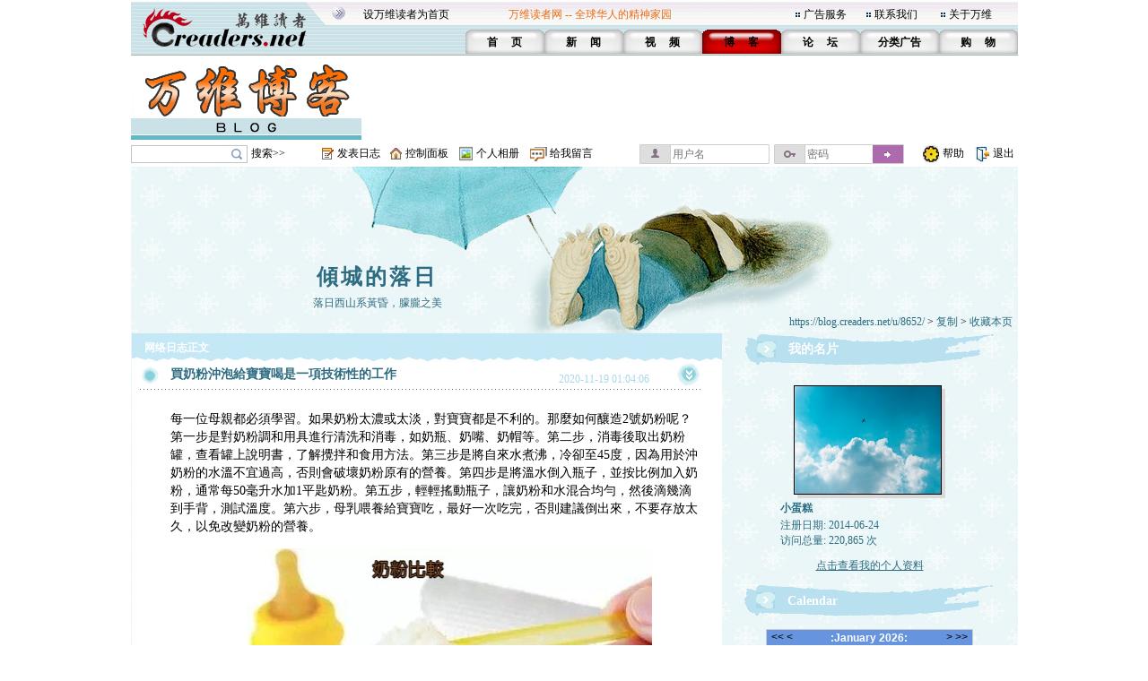

--- FILE ---
content_type: text/html;charset=gbk
request_url: https://blog.creaders.net/u/8652/202011/389546.html
body_size: 10031
content:
<html>
<head>
<meta http-equiv="Content-Type" content="text/html; charset=gbk">
<link href="/blog_style/sample1/style.css" rel="stylesheet" type="text/css">
<title>買奶粉沖泡給寶寶喝是一項技術性的工作-小蛋糕-万维博客-万维读者网（电脑版）</title>
<META NAME="keywords" CONTENT="温哥华，多伦多，纽约，洛杉矶，旧金山，芝加哥，休斯顿，华盛顿，中国，移民，留学，华人, Chinese, immigrant, USA, Canada, Vancouver, Toronto, SanFanciso, LosAngela, New York, life, friends, friendship,international friendship, job, tourism, study, university, school,language,education">
<link href="/blog_style/blog_diary.css" rel="stylesheet" type="text/css">








<script>
  function onSharethisLoad() {
    var toMobile = ['wechat', 'twitter'];
    var __sharethis__share = window.__sharethis__.share;
    window.__sharethis__.share = function (config) {
      if (window.__sharethis__.mobile || toMobile.indexOf(config.network) != -1) {
        config.share_url = 'https://m.creaders.net/blog/d/389546';
        config.title = document.title.replace(/（电脑版）$/,'');
      }
      __sharethis__share(config);
    };
  }
</script>
<script type="text/javascript" src="https://platform-api.sharethis.com/js/sharethis.js#property=61aeaf1d16dc510019237ac7&product=sop" async="async" onload="onSharethisLoad()"></script>
</head>
<body>
<table id="frame_td_main" width="989" border="0" cellpadding="0" cellspacing="0" align="center">
  <tr>
    <td width="989" valign="top">

<!-- 用户博客相关JS -->
<script type="text/javascript">
	var bls_id='1';
	var bls_path='sample1';
	var blog_url='https://blog.creaders.net/u/8652/';
	var timestamp='1769433147';
	var use_blog_menu_tpl = true;
</script>

<script type="text/javascript" src="/blog_style/header.js?t=20221028" charset="gb2312"></script>

<!-- 用户博客相关JS END -->



<table width="989" border="0" cellspacing="0" cellpadding="0">
	<tr>
		<td width="248"><img src="/blog_style/sample1/images/4_02.gif" width="248" height="62" /></td>
		<td width="756" valign="bottom" background="/blog_style/sample1/images/4_03.gif">
			<table width="730" border="0" align="right" cellpadding="0" cellspacing="0">
				<tr>
					<td colspan="2">
						<table width="719" border="0" align="left" cellpadding="0" cellspacing="0">
							<tr>
								<td width="165" height="33"><span class="STYLE2"><a href="javascript:void(0);" onClick="javascript:this.style.behavior='url(#default#homepage)';this.setHomePage('https://www.creaders.net');" class="top">设万维读者为首页</a></span></td>
								<td width="325" height="33"><span class="STYLE1">万维读者网 -- 全球华人的精神家园</span></td>
								<td width="10"><span class="STYLE2"><img src="/blog_style/sample1/images/flower_square.gif" width="7" height="7" /></span></td>
								<td width="70"><span class="STYLE5"><a href="https://www.creaders.net/ads_service.html">广告服务</a></span></td>
								<td width="10"><span class="STYLE5"><img src="/blog_style/sample1/images/flower_square.gif" width="7" height="7" /></span></td>
								<td width="74"><span class="STYLE5"><a href="https://www.creaders.net/contact_us.html">联系我们</a></span></td>
								<td width="10"><span class="STYLE5"><img src="/blog_style/sample1/images/flower_square.gif" width="7" height="7" /></span></td>
								<td width="66"><span class="STYLE5"><a href="https://www.creaders.net/about_us.html">关于万维</a></span></td>
							</tr>
						</table>
					</td>
				</tr>
				<tr>
					<td width="23">&nbsp;</td>
					<td width="713" valign="bottom">
						<table width="616" height="29" border="0" align="right" cellpadding="0" cellspacing="0">
							<tr>
								<td width="88" height="29" align="center" background="/blog_style/sample1/images/530_1.gif">
									<span class="STYLE9"><a href="https://www.creaders.net">首 　页</a></span>
								</td>
								<td width="88" align="center" background="/blog_style/sample1/images/530_1.gif">
									<span class="STYLE9"><a href="https://news.creaders.net/breaking/">新　   闻</a></span>
								</td>
								<td width="88" align="center" background="/blog_style/sample1/images/530_1.gif">
									<span class="STYLE9"><a href="https://video.creaders.net">视　    频</a></span>
								</td>
								<td width="88" align="center" background="/blog_style/sample1/images/531_1.gif">
									<span class="STYLE7"><a href="https://blog.creaders.net">博　    客</a></span>
								</td>
								<td width="88" align="center" background="/blog_style/sample1/images/530_1.gif">
									<span class="STYLE9"><a href="https://bbs.creaders.net">论   　坛</a></span>
								</td>
								<td width="88" align="center" background="/blog_style/sample1/images/530_1.gif">
									<span class="STYLE9"><a href="https://classified.creaders.net">分类广告</a></span>
								</td>
								<td width="88" align="center" background="/blog_style/sample1/images/530_1.gif">
									<span class="STYLE9"><a href="https://www.136888.com">购　    物</a></span>
								</td>
							</tr>
						</table>
					</td>
				</tr>
			</table>
		</td>
	</tr>
</table>

<table width="989" border="0" cellspacing="0" cellpadding="0">
	<tr>
		<td width="989" height="4"><img src="/blog_style/sample1/images/xian.jpg" width="989" height="4" /></td>
	</tr>
	<tr>
		<td>
			<table width="989" height="91" border="0" cellpadding="0" cellspacing="0">
				<tr>
					<td width="259" align="left"><a href="https://blog.creaders.net"><img src="/blog_style/sample1/images/RR.gif" width="257" height="90" style="border:none;"/></a></td>
					<td width="730" align="right">

<!-- Creaders_Blog_728x90 -->

					</td>
				</tr>
			</table>
		</td>
	</tr>
	<tr>
		<td width="989" height="4"><img src="/blog_style/sample1/images/xian.jpg" width="989" height="4" /></td>
	</tr>
</table>

<!-- 顶部控制栏 -->
<link type="text/css" rel="stylesheet" href="/blog_style/blog_control.css">
<table width="989" border="0" cellspacing="0" cellpadding="0">
<tr>
	<form id="frm_blog_search" name="frm_blog_search" action="/blog_diary_list.php?action=search" method="post">
	<td width="135" height="22" align="left"><div class="blog-bg bg-search"><input id="key" name="key"></div></td>
	<td width="80" align="left"><a href="javascript:void(0);" onclick="blog_search();">搜索>></a></td>
	</form>
	<td width="17"><span class="blog-bg bg-diary"></span></td>
	<td width="60" align="left"><a href="/user_blog_diary_release.php">发表日志</a></td>
	<td width="17"><span class="blog-bg bg-control"></span></td>
	<td width="60" align="left"><a href="/user_blog_control_panel.php">控制面板</a></td>
	<td width="19"><span class="blog-bg bg-album"></span></td>
	<td width="60" align="left"><a href="/user_blog_photo.php?uid=ODY1Mg==">个人相册</a></td>
	<td width="22"><span class="blog-bg bg-lvmsg"></span></td>
	<td width="100" align="left"><a href="/user_blog_msg_release.php?uid=ODY1Mg==">给我留言</a></td>
	<form id="frm_blog_login" name="frm_blog_login" action="/blog_logon.php" method="post">
	<td width="150" id="login_acc"><div class="blog-bg bg-uname"><input type="text" name="blu_account" placeholder="用户名"></div></td>
	<td width="150" id="login_pwd"><div class="blog-bg bg-upswd"><input type="password" name="blu_password" placeholder="密码"><a onclick="blog_login();"></a></div></td>
	</form>
	<td width="15"></td>
	<td width="23"><img src="/blog_style/sample1/images/2_20.gif" width="21" height="22"></td>
	<td width="25"><a href="/user_blog_help.html" class="control" target="_blank">帮助</a></td>
	<td width="10"></td>
	<td width="21"><img src="/blog_style/sample1/images/2_22.gif" width="19" height="22"></td>
	<td width="28"><a href="/uindex.php?act=logout" class="control" target="_blank">退出</a></td>
</tr>
</table>

<table width="989" border="0" cellspacing="0" cellpadding="0">
	<tr>
		<td><img src="/blog_style/sample1/images/xian.jpg" width="989" height="3" /></td>
	</tr>
</table>
      <!--===== 顶部图片 =====-->
      <table width="989" border="0" cellspacing="0" cellpadding="0">
        <tr>
          <td width="989" background="/blog_style/sample1/images/blog_22.gif">
          <table width="989" height="186" border="0" cellpadding="0" cellspacing="0" background="/blog_style/sample1/images/blog_18.jpg">
            <tr>
              <td colspan="2" height="105"></td>
            </tr>
            <tr>
              <td width="550" height="25" align="center" valign="middle"><a href="https://blog.creaders.net/u/8652/" class="top_blog_name">傾城的落日</a></td>
              <td>&nbsp;</td>
            </tr>
            <tr>
              <td height="25" align="center" valign="middle" class="top_blog_introduction">落日西山系黃昏，朦朧之美</td>
              <td>&nbsp;</td>
            </tr>
            <tr>
             <td></td>
              <td height="21" align="right" valign="top" style="padding-right:.5em"><a href="https://blog.creaders.net/u/8652/" class="top_blog_url">https://blog.creaders.net/u/8652/</a>&nbsp;&gt;&nbsp;<a href="javascript:void(0);" onClick="javascript:window.clipboardData.setData('text', window.location.href);" class="top_blog_url">复制</a>&nbsp;&gt;&nbsp;<a href="javascript:void(0);" onClick="javascript:window.external.AddFavorite(window.location.href, '傾城的落日 - 万维读者网博客');" class="top_blog_url">收藏本页</a></td>
              </tr>         
            </table>
          </td>
        </tr>
      </table>
      <table width="989" border="0" cellspacing="0" cellpadding="0">
        <tr>
          <td width="19"></td>
          <td width="989" background="/blog_style/sample1/images/blog_22.gif"><table width="989" border="0" cellpadding="0" cellspacing="0">
              <tr>
                <!--===== 文章列表 =====-->
                <td width="659" valign="top" background="/blog_style/sample1/images/blog_31.gif"><table width="659" border="0" cellpadding="0" cellspacing="0">
                    <tr>
                      <td width="659"><div style="width:658px;padding-left:1px;overflow:hidden;">
                        <!-- 我的网络日志 -->
                        <table width="659" border="0" cellpadding="0" cellspacing="0">
                          <tr>
                            <td width="659" height="33" background="/blog_style/sample1/images/blog_11.gif"><table width="659" height="18" border="0" cellpadding="0" cellspacing="0">
                                <tr>
                                  <td width="15"></td>
                                  <td width="652" valign="bottom"><font class="my_diary">网络日志正文</font></td>
                                </tr>
                              </table></td>
                            <td width="28"></td>
                          </tr>
                        </table>
                        <!-- 文章列表 -->
                        <table width="659" border="0" cellpadding="0" cellspacing="0">
                          <tr>
                            <td background="/blog_style/sample1/images/blog_30.gif"><table width="659" border="0" cellspacing="0" cellpadding="0">
                                <tr>
                                  <td valign="top"><!--*浏览*-->
										<table width="659" border="0" cellpadding="0" cellspacing="0">
											<tr>
												<td width="10"></td>
												<td width="34"><img src="/blog_style/sample1/images/blog_3.gif" width="22" height="22"></td>
												<td width="440"><a href="#" class="diary_title">買奶粉沖泡給寶寶喝是一項技術性的工作</a></td>
												<td width="133" valign="bottom" class="diary_release_date">2020-11-19 01:04:06</td>
												<td width="26"><img id="diary_389546_img" src="/blog_style/sample1/images/blog_26.gif" style="cursor:hand;" width="26" height="26" onClick="javascript:diary_display(389546);"></td>
												<td width="25"></td>
											</tr>
											<tr>
												<td></td>
												<td height="4" colspan="4" background="/blog_style/sample1/images/blog_14.gif"></td>
												<td></td>
											</tr>
										</table>
										<table id="diary_389546_table" width="659" border="0" cellpadding="0" cellspacing="0">
											<tr>
												<td width="659">
													<table width="659" border="0" cellpadding="0" cellspacing="0">
														<tr><td height="23" colspan="3"></td></tr>
														<tr>
															<td width="43"></td>
															<td width="590" class="diary_content" style="word-break:break-word"><p>每一位母親都必須學習。如果奶粉太濃或太淡，對寶寶都是不利的。那麼如何釀造2號奶粉呢？第一步是對奶粉調和用具進行清洗和消毒，如奶瓶、奶嘴、奶帽等。第二步，消毒後取出奶粉罐，查看罐上說明書，了解攪拌和食用方法。第三步是將自來水煮沸，冷卻至45度，因為用於沖奶粉的水溫不宜過高，否則會破壞奶粉原有的營養。第四步是將溫水倒入瓶子，並按比例加入奶粉，通常每50毫升水加1平匙奶粉。第五步，輕輕搖動瓶子，讓奶粉和水混合均勻，然後滴幾滴到手背，測試溫度。第六步，母乳喂養給寶寶吃，最好一次吃完，否則建議倒出來，不要存放太久，以免改變奶粉的營養。</p><p style="text-align: center"><img src="/upfile/image/20201119/1605776642818368.jpg" title="1605776642818368.jpg" alt="14.jpg"/></p><p>不太推薦食鐵丸，因會會對腸胃造成負擔和<a style="text-decoration-line: none; color: rgb(51, 51, 51);" href="https://yancomic.com/2019/10/10/%E3%80%90%E8%91%89%E9%85%B8%E3%80%81dha-%E5%AD%95%E5%A9%A6%E6%9B%B4%E9%9C%80%E6%94%9D%E5%8F%96%E5%9D%87%E8%A1%A1%E7%87%9F%E9%A4%8A%E9%A0%90%E9%98%B2%E6%97%A9%E7%94%A2%EF%BC%81%E6%88%91%E6%8F%80/">嬰兒便秘</a>。給寶寶沖泡奶粉很講究，如果沖泡錯了，寶寶很容易發火或拉肚子。作為一名母親，如果你連奶粉都不會煮，那就太丟臉了。媽媽最好不要弄錯了，以免影響寶寶的飲食健康。沖泡奶粉有哪些誤區？沖泡奶粉不能用生水、礦泉水，要用沸騰的自來水等冷卻45度後的自來水。如果用礦泉水沖泡奶粉，礦物質含量過高，會加重寶寶腎髒負擔，讓寶寶難以消化吸收。作為一名母親，你不能犯這個錯誤。</p><p><a style="text-decoration-line: none; color: rgb(51, 51, 51);" href="http://iamtaisiu9.blogspot.com/2019/09/blog-post_30.html">奶粉比較</a>：有些狀況比較容易處理，例如肚餓、換尿片等都是比較容易處理的；但見到bb面仔有粒粒都會擔心是否嬰兒敏感或嬰兒濕疹。混合奶粉的順序是錯誤的。初為人母的媽媽們在沖泡奶粉時不應感到困惑。他們應該先加水，然後再加奶粉，而不是先加奶粉再加水。如果奶粉調合順序不對，會影響奶粉濃度，進而影響寶寶的消化吸收。作為一名母親，我們永遠不應該忘記奶粉是寶寶的重要食物，不應該增加他腎髒的負擔。如果不調整奶粉比例，就應該按比例調整奶粉。一般來說，每罐奶粉都有標識，只要媽媽仔細看，就會記住。如果母親不按比例添加奶粉和水，牛奶可能太濃或太淡，不能滿足寶寶的需求。</p><p>把奶粉罐放在陽光不能直射的地方，但不要離水源太近，最好放在客廳或臥室裏，不要放在廚房裏。奶粉的位置要高，這樣寶寶才不會隨意玩耍。在日常展示時，不要經常走動。原來放奶粉的地方，用完後又放回原處。儲存奶粉時要避免被細菌汙染，尤其是夏天雨水多，容易滋生細菌。奶粉一旦被汙染，不能再給寶寶吃，否則寶寶會出現胃腸道疾病、腹瀉、腹痛等不適症狀。為避免奶粉變質，應更加注意日常儲存，不要存放在潮濕的地方，不要存放在冰箱裏，不要存放在容易滋生細菌的地方。</p><p>相關文章：</p><p><a style="text-decoration-line: none; color: rgb(51, 51, 51);" href="http://alanrfbsbs.bokee.com/507800684.html">先放水，再放奶粉，這樣可以使奶粉溶解得更好</a></p><p><a style="text-decoration-line: none; color: rgb(51, 51, 51);" href="http://blog.cnyes.com/My/federax/article2735077">這種配方奶粉通常用於患有急性或長期腹瀉的嬰兒</a></p><p><a style="text-decoration-line: none; color: rgb(51, 51, 51);" href="http://lomlo.cocolog-nifty.com/blog/2020/11/post-f0ed34.html">奶粉的質量關系到嬰兒的健康</a></p><p>其他推薦：</p><p><a style="text-decoration-line: none; color: rgb(0, 0, 0);" href="https://www.huazeacoustics.com/">https://www.huazeacoustics.com/</a></p><p><br/></p></td>
															<td width="25"></td>
														</tr>
													</table>
													<table width="659" height="30" border="0" cellpadding="0" cellspacing="0">
														<tr>
															<td width="300"></td>
															<td width="224" background="/blog_style/sample1/images/blog_24.gif">
																<table width="224" border="0" cellpadding="0" cellspacing="0">
																	<tr>
																		<td width="87" align="right"><a href="389546.html" class="diary_link">浏览(2795)</a></td>
																		<td width="13"><img src="/blog_style/sample1/images/blog_32.gif" width="13" height="11"></td>
																		<td width="20"><a href='javascript:void(0);' onclick='zan(389546)' class='diary_link'><img src='https://pub.creaders.net/images/zan.png' height='20'></a></td>
																		<td width="20" align="center"><a href='javascript:void(0);' onclick='zan(389546)' class='diary_link'><span id='good'>(1)</span></a></td>
																		<td width="13"><img src="/blog_style/sample1/images/blog_32.gif" width="13" height="11"></td>
																		<td width="87"><a href="javascript:void();" class="diary_link">评论(0)</a></td>
																	</tr>
																</table>
															</td>
															<td width="16" height="14"><img src="/blog_style/sample1/images/blog_16.gif" width="12" height="13"></td>
															<td width="60"><a href="javascript:void();" class="release_restore" act="commentBox">发表评论</a></td>
															
															<td width="60"></td>
														</tr>
                            <tr><td colspan="4"><div class="comment" id="commentBox" style="display:none;margin: 8px 0px 0px 70px;">
                              <link href="/umeditor/themes/default/css/umeditor.css" type="text/css" rel="stylesheet">
                              <style type="text/css">
                              .edui-container .edui-tab-nav li.edui-emotion-tabs{float:none;}
                              .edui-container .edui-tab-nav li.edui-tab-item{width:auto;height:30px;}
                              #comment .edui-tab-nav .edui-tab-item a{color:#0088cc;line-height:1;}
                              #comment .edui-tab-nav .edui-tab-item.edui-active a{color: #555555;}
                              </style>
                              <script type="text/javascript" charset="gbk" src="/umeditor/third-party/jquery.min.js"></script>
                              <script type="text/javascript" charset="gbk" src="/umeditor/umeditor.config.js"></script>
                              <script type="text/javascript" charset="gbk" src="/umeditor/umeditor.min.js"></script>
                              <script type="text/javascript" src="/umeditor/lang/zh-cn/zh-cn.js"></script>
                              <div id="editor">
                                <script type="text/plain" id="myEditor" style="width:500px;height:90px;">
                                  
                                </script>
                                
                                <script type="text/javascript">
                                  //实例化编辑器
                                  var um = UM.getEditor('myEditor',{
                                    toolbar: ['emotion image'],
                                    imagePath : "/upfile/" 
                                  });
                                  
                                </script>
                              </div>
                              <div style="margin:10px 0px;text-align:right;">
                                  <span class="tishi">评论前需要先 <a href="javascript:void(0);" act="loginBox">登录</a> 或者 <a href="https://bbs.creaders.net/tea/user_register.php" target="_blank">注册</a> 哦</span><span act="reply" cid="0">发表</span>
                              </div>
                            </div></td></tr>
													</table>
												</td>
											</tr>
										</table>
										<table align='center'>
											<tr><td align='center' width='550'>
												<!-- ShareThis BEGIN --><div class="sharethis-inline-share-buttons"></div><!-- ShareThis END -->
											</td></tr>
										</table>
										<table id="restore_389546_table_full" width="659" border="0" cellpadding="0" cellspacing="0" style="display:none">
            <tr>
                <td width="659">
                    <table width="659" border="0" cellpadding="0" cellspacing="0">
                        <tr>
                            <td></td>
                            <td height="4" colspan="4" background="/blog_style/sample1/images/blog_14.gif" ></td>
                            <td></td>
                        </tr>
                        <tr>
                            <td width="44"></td>
                            <td width="4" background="/blog_style/sample1/images/blog_14.gif"></td>
                            <td width="22"><img src="/blog_style/sample1/images/blog_3.gif" width="22" height="22"></td>
                            <td width="528" class="diary_title">文章评论</td>
                            <td width="26"><img id="restore_389546_img" src="/blog_style/sample1/images/blog_26.gif" style="cursor:hand;" width="26" height="26" onClick="javascript:restore_display(389546);"></td>
                            <td width="71"></td>
                        </tr>
                    </table>
                    <table id="restore_389546_table" width="659" border="0" cellspacing="0" cellpadding="0">
                        <tr>
                            <td></td>
                        </tr>
                    </table>
                </td>
            </tr>
        </table>
										<table width="659" border="0" cellspacing="0" cellpadding="0">
											<tr><td height="20" colspan="3" align="left"></td></tr>
											<tr>
												<td width="39"></td>
												<td width="617"><img src="/blog_style/sample1/images/blog_15.gif" width="617" height="30"></td>
												<td width="39"></td>
											</tr>
											<tr><td height="20" colspan="3"></td></tr>
										</table>
								  </td>
                                  <td width="19"></td>
                                </tr>
                                <tr>
                                  <td height="20" align="center" colspan="2"></td>
                                </tr>
                              </table></td>
                          </tr>
                        </table>
                      </div></td>
                    </tr>
                  </table></td>
                <!--===== 菜单 =====-->
                <td width="330" align="center" valign="top" background="/blog_style/sample1/images/blog_12.gif" class="blog_menu"><style>
  .asdiv {
    clear: both;
    margin: 12px auto;
    max-width: 330px;
  }
</style>


<table width="279" border="0" cellspacing="0" cellpadding="0">
  <tr>
    <td align="center" valign="top">
      <table width="279" height="36" border="0" cellpadding="0" cellspacing="0">
        <tr>
          <td width="279" background="/blog_style/sample1/images/blog_2.gif">
            <table width="279" height="18" border="0" cellpadding="0" cellspacing="0">
              <tr>
                <td width="49" align="center"><img id="panel_0_img" src="/blog_style/sample1/images/blog_25.gif" width="21" height="18"></td>
                <td width="230" background="/blog_style/sample1/images/blog_29.gif"><a href="javascript:void(0);" onClick="javascript:panel_display(0);" class="panel_title">我的名片</a></td>
              </tr>
            </table>
          </td>
        </tr>
      </table>
      <table id="panel_0_table" width="279" border="0" cellspacing="0" cellpadding="0">
        <tr>
          <td height="20"></td>
        </tr>
        <tr>
          <td height="130" align="center">
            <table width="169" height="126" border="0" cellpadding="0" cellspacing="0" background="/blog_style/sample1/images/blog_21.gif">
              <tr>
                <td align="left" valign="top">
                  <table width="169" border="0" cellspacing="0" cellpadding="0">
                    <tr>
                      <td height="1" colspan="2"></td>
                    </tr>
                    <tr>
                      <td width="1"></td>
                      <td align="left" valign="top"><img src="https://blog.creaders.net/u/8652/upload_file/20220412213320.jpg" width="163" height="120"></td>
                    </tr>
                  </table>
                </td>
              </tr>
            </table>
          </td>
        </tr>
        <tr>
          <td height="20" align="center">
            <table width="200" border="0" cellpadding="0" cellspacing="0">
              <tr>
                <td class="user_info1">小蛋糕</td>
              </tr>
            </table>
          </td>
        </tr>
        <tr>
          <td height="20" align="center">
            <table width="200" border="0" cellpadding="0" cellspacing="0">
              <tr>
                <td class="user_info2"> </td>
              </tr>
              <tr>
                <td class="user_info2">注册日期: 2014-06-24<br />访问总量: 220,865 次</td>
              </tr>
            </table>
          </td>
        </tr>
        <tr>
          <td height="40" align="center"><a href="/user_info.php?uid=ODY1Mg==" class="user_info3">点击查看我的个人资料</a></td>
        </tr>
      </table>
    </td>
  </tr>
</table>



<table width="279" border="0" cellspacing="0" cellpadding="0">
  <tr>
    <td align="center" valign="top">
      <table width="282" border="0" cellspacing="0" cellpadding="0">
        <tr>
          <td align="left">
            <table width="279" height="36" border="0" cellpadding="0" cellspacing="0">
              <tr>
                <td align="left" background="/blog_style/sample1/images/blog_2.gif">
                  <table width="279" height="18" border="0" cellpadding="0" cellspacing="0">
                    <tr>
                      <td width="49" align="center" valign="bottom"><img id="panel_1_img" src="/blog_style/sample1/images/blog_25.gif" width="21" height="18"></td>
                      <td width="230" align="left" valign="bottom" background="/blog_style/sample1/images/blog_29.gif"><a href="javascript:void(0);" onClick="javascript:panel_display(1);"
                          class="panel_title">Calendar</a></td>
                    </tr>
                  </table>
                </td>
              </tr>
            </table>
          </td>
        </tr>
      </table>
      <table id="panel_1_table" width="279" border="0" cellspacing="0" cellpadding="0">
        <tr>
          <td height="11"></td>
        </tr>
        <tr>
          <td width="279" height="135">
            <table width="279" height="135" border="0" cellpadding="0" cellspacing="0">
              <tr>
                <td width="29"></td>
                <td id="td_calendar" width="231" style="height:135px;">
                  <iframe src="/calendar.php?bid=8272&uid=8652&style=1&self=0&url=https://blog.creaders.net/u/8652/" width="231" height="100%" scrolling="no" frameborder="0"></iframe>
                </td>
                <td width="29"></td>
              </tr>
            </table>
          </td>
        </tr>
        <tr>
          <td height="13"></td>
        </tr>
      </table>
    </td>
  </tr>
</table>



<div class="asdiv">
<!-- Creaders_Blog_300x250 -->


</div>
<div class="asdiv">

<!-- FS: creaders_siderail_300x250_2 -->


</div>





<div class="asdiv">

<!-- FS: creaders_siderail_300x600 -->


</div>



<table width="279" border="0" cellspacing="0" cellpadding="0" >
  <tr>
    <td align="center" valign="top">
      <table width="282" border="0" cellspacing="0" cellpadding="0">
        <tr>
          <td align="left">
            <table width="279" height="36" border="0" cellpadding="0" cellspacing="0">
              <tr>
                <td align="left" background="/blog_style/sample1/images/blog_2.gif">
                  <table width="279" height="18" border="0" cellpadding="0" cellspacing="0">
                    <tr>
                      <td width="49" align="center" valign="bottom"><img id="panel_3_img" src="/blog_style/sample1/images/blog_25.gif" width="21" height="18"></td>
                      <td width="230" align="left" valign="bottom" background="/blog_style/sample1/images/blog_29.gif"><a href="javascript:void(0);" onClick="javascript:panel_display(3);"
                          class="panel_title">最新发布</a></td>
                    </tr>
                  </table>
                </td>
              </tr>
            </table>
          </td>
        </tr>
      </table>
      <table id="panel_3_table" width="279" border="0" cellspacing="0" cellpadding="0">
        <tr>
          <td width="40"></td>
          <td width="209"> <table width="209" border="0" cellspacing="0" cellpadding="0"><tr><td height="20"><a href="https://blog.creaders.net/u/8652/202405/487991.html">· 每周給貓吃點兒南瓜到底有多好?</a></td></tr></table><table width="209" border="0" cellspacing="0" cellpadding="0"><tr><td height="20"><a href="https://blog.creaders.net/u/8652/202403/484772.html">· 美國空派與國際快遞有什么不同?</a></td></tr></table><table width="209" border="0" cellspacing="0" cellpadding="0"><tr><td height="20"><a href="https://blog.creaders.net/u/8652/202401/479536.html">· 歐洲海運專線的好處有哪些?歐洲</a></td></tr></table><table width="209" border="0" cellspacing="0" cellpadding="0"><tr><td height="20"><a href="https://blog.creaders.net/u/8652/202311/476129.html">· 10個SEO優化教學案例推薦：如何</a></td></tr></table><table width="209" border="0" cellspacing="0" cellpadding="0"><tr><td height="20"><a href="https://blog.creaders.net/u/8652/202310/473279.html">· pcb 版的制作過程是怎樣的</a></td></tr></table><table width="209" border="0" cellspacing="0" cellpadding="0"><tr><td height="20"><a href="https://blog.creaders.net/u/8652/202310/472754.html">· 內地延遲退休方案被罵上熱搜，香</a></td></tr></table><table width="209" border="0" cellspacing="0" cellpadding="0"><tr><td height="20"><a href="https://blog.creaders.net/u/8652/202310/471786.html">· 只有芸知道，和你在一起的日子，</a></td></tr></table> </td>
          <td width="40"></td>
        </tr>
      </table>
    </td>
  </tr>
</table>


<!-- 最新评论 -->








<!-- FS: creaders_siderail_336x280_2 -->






<table width="279" border="0" cellspacing="0" cellpadding="0">
  <tr>
    <td align="center" valign="top">
      <table width="282" border="0" cellspacing="0" cellpadding="0">
        <tr>
          <td align="left">
            <table width="279" height="36" border="0" cellpadding="0" cellspacing="0">
              <tr>
                <td align="left" background="/blog_style/sample1/images/blog_2.gif">
                  <table width="279" height="18" border="0" cellpadding="0" cellspacing="0">
                    <tr>
                      <td width="49" align="center" valign="bottom"><img id="panel_6_img" src="/blog_style/sample1/images/blog_25.gif" width="21" height="18"></td>
                      <td width="230" align="left" valign="bottom" background="/blog_style/sample1/images/blog_29.gif"><a href="javascript:void(0);" onClick="javascript:panel_display(6);"
                          class="panel_title">分类目录</a></td>
                    </tr>
                  </table>
                </td>
              </tr>
            </table>
          </td>
        </tr>
      </table>
      <table id="panel_6_table" width="279" border="0" cellspacing="0" cellpadding="0">
        <td width="27"></td>
        <td width="235"> <table width="235" border="0" cellspacing="0" cellpadding="0">
                <tr>
                    <td width="17"><a href="javascript:void(0);"><img id="class_37887_img" src="/blog_style/sample1/images/blog_27.gif" border="0" width="9" height="9" onClick="javascript:class_display(37887);" /></a></td>
                    <td width="218" height="20"><a href="https://blog.creaders.net/u/8652/37887.html" class="diary_class">【健康養生】</a></td>
                </tr>
                <tr>
                    <td></td>
                    <td><table id="class_37887_table" width="218" border="0" cellspacing="0" cellpadding="0"><tr><td height="20"><a href="https://blog.creaders.net/u/8652/202307/466920.html">· 燒菜，燒菜?簡述烹飪火候的藝術</a></td></tr><tr><td height="20"><a href="https://blog.creaders.net/u/8652/202211/449413.html">· 小紅書SEO：小紅書如何做關鍵詞</a></td></tr><tr><td height="20"><a href="https://blog.creaders.net/u/8652/202211/448506.html">· 再不脫毛就晚了，三種超好用脫毛</a></td></tr><tr><td height="20"><a href="https://blog.creaders.net/u/8652/202211/447954.html">· 一杯涼茶超滿足，上火的你涼茶知</a></td></tr><tr><td height="20"><a href="https://blog.creaders.net/u/8652/202210/447006.html">· 我應該給寶寶喝什么樣的牛奶? 全</a></td></tr><tr><td height="20"><a href="https://blog.creaders.net/u/8652/202210/446068.html">· 治療抑鬱症三大治療研究方法 幫</a></td></tr><tr><td height="20"><a href="https://blog.creaders.net/u/8652/202209/445368.html">· 控制油性皮膚的6種成分，趕走油</a></td></tr><tr><td height="20"><a href="https://blog.creaders.net/u/8652/202208/442945.html">· 以下是您需要知道的6個技巧數控</a></td></tr><tr><td height="20"><a href="https://blog.creaders.net/u/8652/202208/442450.html">· 小白必看的香港自由行攻略</a></td></tr><tr><td height="20"><a href="https://blog.creaders.net/u/8652/202208/441861.html">· 為什么吸塵器的受歡迎程度如此之</a></td></tr></table></td>
                </tr></table><table width="235" border="0" cellspacing="0" cellpadding="0">
                <tr>
                    <td width="17"><a href="javascript:void(0);"><img id="class_37861_img" src="/blog_style/sample1/images/blog_27.gif" border="0" width="9" height="9" onClick="javascript:class_display(37861);" /></a></td>
                    <td width="218" height="20"><a href="https://blog.creaders.net/u/8652/37861.html" class="diary_class">【財經】</a></td>
                </tr>
                <tr>
                    <td></td>
                    <td><table id="class_37861_table" width="218" border="0" cellspacing="0" cellpadding="0"><tr><td height="20"><a href="https://blog.creaders.net/u/8652/202212/450587.html">· 為什麼有這么多銀行提倡信貸?</a></td></tr><tr><td height="20"><a href="https://blog.creaders.net/u/8652/202205/433977.html">· 人壽保險的保險金額是如何確定的</a></td></tr></table></td>
                </tr></table><table width="235" border="0" cellspacing="0" cellpadding="0">
                <tr>
                    <td width="17"><a href="javascript:void(0);"><img id="class_37740_img" src="/blog_style/sample1/images/blog_27.gif" border="0" width="9" height="9" onClick="javascript:class_display(37740);" /></a></td>
                    <td width="218" height="20"><a href="https://blog.creaders.net/u/8652/37740.html" class="diary_class">【綜合】</a></td>
                </tr>
                <tr>
                    <td></td>
                    <td><table id="class_37740_table" width="218" border="0" cellspacing="0" cellpadding="0"><tr><td height="20"><a href="https://blog.creaders.net/u/8652/202405/487991.html">· 每周給貓吃點兒南瓜到底有多好?</a></td></tr><tr><td height="20"><a href="https://blog.creaders.net/u/8652/202403/484772.html">· 美國空派與國際快遞有什么不同?</a></td></tr><tr><td height="20"><a href="https://blog.creaders.net/u/8652/202401/479536.html">· 歐洲海運專線的好處有哪些?歐洲</a></td></tr><tr><td height="20"><a href="https://blog.creaders.net/u/8652/202311/476129.html">· 10個SEO優化教學案例推薦：如何</a></td></tr><tr><td height="20"><a href="https://blog.creaders.net/u/8652/202310/473279.html">· pcb 版的制作過程是怎樣的</a></td></tr><tr><td height="20"><a href="https://blog.creaders.net/u/8652/202310/472754.html">· 內地延遲退休方案被罵上熱搜，香</a></td></tr><tr><td height="20"><a href="https://blog.creaders.net/u/8652/202310/471786.html">· 只有芸知道，和你在一起的日子，</a></td></tr><tr><td height="20"><a href="https://blog.creaders.net/u/8652/202305/461244.html">· 超越時尚： 法國鬥牛犬服裝的未</a></td></tr><tr><td height="20"><a href="https://blog.creaders.net/u/8652/202304/459989.html">· 藍色奇迹：植物青素能全面改善妳</a></td></tr><tr><td height="20"><a href="https://blog.creaders.net/u/8652/202303/458382.html">· 女性外出無論有多趕，盡量畫淡妝</a></td></tr></table></td>
                </tr></table><table width="235" border="0" cellspacing="0" cellpadding="0">
                <tr>
                    <td width="17"><a href="javascript:void(0);"><img id="class_22481_img" src="/blog_style/sample1/images/blog_27.gif" border="0" width="9" height="9" onClick="javascript:class_display(22481);" /></a></td>
                    <td width="218" height="20"><a href="https://blog.creaders.net/u/8652/22481.html" class="diary_class">【感情小记】</a></td>
                </tr>
                <tr>
                    <td></td>
                    <td><table id="class_22481_table" width="218" border="0" cellspacing="0" cellpadding="0"><tr><td height="20"><a href="https://blog.creaders.net/u/8652/202012/393041.html">· 你不妨選擇一把低扶手或沒有扶手</a></td></tr><tr><td height="20"><a href="https://blog.creaders.net/u/8652/202012/391171.html">· 長期堅持讓皮膚變成“乳肌”</a></td></tr><tr><td height="20"><a href="https://blog.creaders.net/u/8652/202011/390092.html">· 選擇合適的奶嘴</a></td></tr><tr><td height="20"><a href="https://blog.creaders.net/u/8652/202011/389546.html">· 買奶粉沖泡給寶寶喝是一項技術性</a></td></tr><tr><td height="20"><a href="https://blog.creaders.net/u/8652/202011/388983.html">· Fitch Wins Rating Agency with </a></td></tr><tr><td height="20"><a href="https://blog.creaders.net/u/8652/202011/388253.html">· 中西合璧的菜單</a></td></tr><tr><td height="20"><a href="https://blog.creaders.net/u/8652/202011/388015.html">· 基金定投是定期進行投資發展基金</a></td></tr><tr><td height="20"><a href="https://blog.creaders.net/u/8652/202010/387152.html">· 最後一把刀和筷子消毒器</a></td></tr><tr><td height="20"><a href="https://blog.creaders.net/u/8652/202010/386862.html">· 熨鬥已成為家家戶戶必備的工具</a></td></tr><tr><td height="20"><a href="https://blog.creaders.net/u/8652/202010/386211.html">· I obtained while using the app</a></td></tr></table></td>
                </tr></table> </td>
        <td width="27"></td>
      </table>
    </td>
  </tr>
</table>



<div class="asdiv">
<!-- Creaders_Blog_300x250_2 -->

</div>



<table width="279" border="0" cellspacing="0" cellpadding="0">
  <tr>
    <td align="center" valign="top">
      <table width="282" border="0" cellspacing="0" cellpadding="0">
        <tr>
          <td align="left">
            <table width="279" height="36" border="0" cellpadding="0" cellspacing="0">
              <tr>
                <td align="left" background="/blog_style/sample1/images/blog_2.gif">
                  <table width="279" height="18" border="0" cellpadding="0" cellspacing="0">
                    <tr>
                      <td width="49" align="center" valign="bottom"><img id="panel_7_img" src="/blog_style/sample1/images/blog_25.gif" width="21" height="18"></td>
                      <td width="230" align="left" valign="bottom" background="/blog_style/sample1/images/blog_29.gif"><a href="javascript:void(0);" onClick="javascript:panel_display(7);"
                          class="panel_title">存档目录</a></td>
                    </tr>
                  </table>
                </td>
              </tr>
            </table>
          </td>
        </tr>
      </table>
      <table id="panel_7_table" width="279" border="0" cellspacing="0" cellpadding="0">
        <tr>
          <td width="43"></td>
          <td width="203"> <table width="203" border="0" cellspacing="0" cellpadding="0"><tr><td height="20"><a href="https://blog.creaders.net/u/8652/202405/" class="save_dir">2024-05-13 - 2024-05-13</a></td></tr></table><table width="203" border="0" cellspacing="0" cellpadding="0"><tr><td height="20"><a href="https://blog.creaders.net/u/8652/202403/" class="save_dir">2024-03-25 - 2024-03-25</a></td></tr></table><table width="203" border="0" cellspacing="0" cellpadding="0"><tr><td height="20"><a href="https://blog.creaders.net/u/8652/202401/" class="save_dir">2024-01-09 - 2024-01-09</a></td></tr></table><table width="203" border="0" cellspacing="0" cellpadding="0"><tr><td height="20"><a href="https://blog.creaders.net/u/8652/202311/" class="save_dir">2023-11-27 - 2023-11-27</a></td></tr></table><table width="203" border="0" cellspacing="0" cellpadding="0"><tr><td height="20"><a href="https://blog.creaders.net/u/8652/202310/" class="save_dir">2023-10-03 - 2023-10-24</a></td></tr></table><table width="203" border="0" cellspacing="0" cellpadding="0"><tr><td height="20"><a href="https://blog.creaders.net/u/8652/202307/" class="save_dir">2023-07-25 - 2023-07-25</a></td></tr></table><table width="203" border="0" cellspacing="0" cellpadding="0"><tr><td height="20"><a href="https://blog.creaders.net/u/8652/202305/" class="save_dir">2023-05-02 - 2023-05-02</a></td></tr></table><table width="203" border="0" cellspacing="0" cellpadding="0"><tr><td height="20"><a href="https://blog.creaders.net/u/8652/202304/" class="save_dir">2023-04-13 - 2023-04-13</a></td></tr></table><table width="203" border="0" cellspacing="0" cellpadding="0"><tr><td height="20"><a href="https://blog.creaders.net/u/8652/202303/" class="save_dir">2023-03-22 - 2023-03-22</a></td></tr></table><table width="203" border="0" cellspacing="0" cellpadding="0"><tr><td height="20"><a href="https://blog.creaders.net/u/8652/202212/" class="save_dir">2022-12-07 - 2022-12-07</a></td></tr></table><table width="203" border="0" cellspacing="0" cellpadding="0"><tr><td height="20"><a href="https://blog.creaders.net/u/8652/202211/" class="save_dir">2022-11-02 - 2022-11-21</a></td></tr></table><table width="203" border="0" cellspacing="0" cellpadding="0"><tr><td height="20"><a href="https://blog.creaders.net/u/8652/202210/" class="save_dir">2022-10-09 - 2022-10-21</a></td></tr></table><table width="203" border="0" cellspacing="0" cellpadding="0"><tr><td height="20"><a href="https://blog.creaders.net/u/8652/202209/" class="save_dir">2022-09-29 - 2022-09-29</a></td></tr></table><table width="203" border="0" cellspacing="0" cellpadding="0"><tr><td height="20"><a href="https://blog.creaders.net/u/8652/202208/" class="save_dir">2022-08-07 - 2022-08-29</a></td></tr></table><table width="203" border="0" cellspacing="0" cellpadding="0"><tr><td height="20"><a href="https://blog.creaders.net/u/8652/202206/" class="save_dir">2022-06-13 - 2022-06-29</a></td></tr></table><table width="203" border="0" cellspacing="0" cellpadding="0"><tr><td height="20"><a href="https://blog.creaders.net/u/8652/202205/" class="save_dir">2022-05-03 - 2022-05-26</a></td></tr></table><table width="203" border="0" cellspacing="0" cellpadding="0"><tr><td height="20"><a href="https://blog.creaders.net/u/8652/202204/" class="save_dir">2022-04-18 - 2022-04-26</a></td></tr></table><table width="203" border="0" cellspacing="0" cellpadding="0"><tr><td height="20"><a href="https://blog.creaders.net/u/8652/202012/" class="save_dir">2020-12-06 - 2020-12-29</a></td></tr></table><table width="203" border="0" cellspacing="0" cellpadding="0"><tr><td height="20"><a href="https://blog.creaders.net/u/8652/202011/" class="save_dir">2020-11-01 - 2020-11-25</a></td></tr></table><table width="203" border="0" cellspacing="0" cellpadding="0"><tr><td height="20"><a href="https://blog.creaders.net/u/8652/202010/" class="save_dir">2020-10-06 - 2020-10-23</a></td></tr></table><table width="203" border="0" cellspacing="0" cellpadding="0"><tr><td height="20"><a href="https://blog.creaders.net/u/8652/202009/" class="save_dir">2020-09-07 - 2020-09-28</a></td></tr></table><table width="203" border="0" cellspacing="0" cellpadding="0"><tr><td height="20"><a href="https://blog.creaders.net/u/8652/202008/" class="save_dir">2020-08-03 - 2020-08-31</a></td></tr></table><table width="203" border="0" cellspacing="0" cellpadding="0"><tr><td height="20"><a href="https://blog.creaders.net/u/8652/202007/" class="save_dir">2020-07-07 - 2020-07-07</a></td></tr></table><table width="203" border="0" cellspacing="0" cellpadding="0"><tr><td height="20"><a href="https://blog.creaders.net/u/8652/202006/" class="save_dir">2020-06-03 - 2020-06-23</a></td></tr></table><table width="203" border="0" cellspacing="0" cellpadding="0"><tr><td height="20"><a href="https://blog.creaders.net/u/8652/202005/" class="save_dir">2020-05-04 - 2020-05-28</a></td></tr></table><table width="203" border="0" cellspacing="0" cellpadding="0"><tr><td height="20"><a href="https://blog.creaders.net/u/8652/202004/" class="save_dir">2020-04-02 - 2020-04-28</a></td></tr></table><table width="203" border="0" cellspacing="0" cellpadding="0"><tr><td height="20"><a href="https://blog.creaders.net/u/8652/202003/" class="save_dir">2020-03-02 - 2020-03-27</a></td></tr></table><table width="203" border="0" cellspacing="0" cellpadding="0"><tr><td height="20"><a href="https://blog.creaders.net/u/8652/202002/" class="save_dir">2020-02-10 - 2020-02-24</a></td></tr></table><table width="203" border="0" cellspacing="0" cellpadding="0"><tr><td height="20"><a href="https://blog.creaders.net/u/8652/201912/" class="save_dir">2019-12-08 - 2019-12-08</a></td></tr></table><table width="203" border="0" cellspacing="0" cellpadding="0"><tr><td height="20"><a href="https://blog.creaders.net/u/8652/201910/" class="save_dir">2019-10-23 - 2019-10-23</a></td></tr></table><table width="203" border="0" cellspacing="0" cellpadding="0"><tr><td height="20"><a href="https://blog.creaders.net/u/8652/201909/" class="save_dir">2019-09-05 - 2019-09-05</a></td></tr></table><table width="203" border="0" cellspacing="0" cellpadding="0"><tr><td height="20"><a href="https://blog.creaders.net/u/8652/201908/" class="save_dir">2019-08-11 - 2019-08-11</a></td></tr></table><table width="203" border="0" cellspacing="0" cellpadding="0"><tr><td height="20"><a href="https://blog.creaders.net/u/8652/201907/" class="save_dir">2019-07-04 - 2019-07-24</a></td></tr></table><table width="203" border="0" cellspacing="0" cellpadding="0"><tr><td height="20"><a href="https://blog.creaders.net/u/8652/201906/" class="save_dir">2019-06-10 - 2019-06-27</a></td></tr></table><table width="203" border="0" cellspacing="0" cellpadding="0"><tr><td height="20"><a href="https://blog.creaders.net/u/8652/201905/" class="save_dir">2019-05-07 - 2019-05-23</a></td></tr></table><table width="203" border="0" cellspacing="0" cellpadding="0"><tr><td height="20"><a href="https://blog.creaders.net/u/8652/201904/" class="save_dir">2019-04-14 - 2019-04-14</a></td></tr></table><table width="203" border="0" cellspacing="0" cellpadding="0"><tr><td height="20"><a href="https://blog.creaders.net/u/8652/201902/" class="save_dir">2019-02-26 - 2019-02-26</a></td></tr></table><table width="203" border="0" cellspacing="0" cellpadding="0"><tr><td height="20"><a href="https://blog.creaders.net/u/8652/201901/" class="save_dir">2019-01-28 - 2019-01-28</a></td></tr></table><table width="203" border="0" cellspacing="0" cellpadding="0"><tr><td height="20"><a href="https://blog.creaders.net/u/8652/201811/" class="save_dir">2018-11-15 - 2018-11-15</a></td></tr></table><table width="203" border="0" cellspacing="0" cellpadding="0"><tr><td height="20"><a href="https://blog.creaders.net/u/8652/201505/" class="save_dir">2015-05-05 - 2015-05-05</a></td></tr></table> </td>
          <td width="43"></td>
        </tr>
      </table>
    </td>
  </tr>
</table>
</td>
              </tr>
            </table>
            <table width="989" border="0" cellpadding="0" cellspacing="0">
              <tr>
                <td width="300" align="left" valign="top"><img src="/blog_style/sample1/images/blog_13.gif" width="300" height="13"></td>
                <td width="689" background="/blog_style/sample1/images/blog_31.gif">&nbsp;</td>
              </tr>
            </table>
            <!--===== 页脚 =====-->
            
<table width="989" height="86" border="0" cellpadding="0" cellspacing="0">
	<tr>
		<td width="989" height="36" align="center" valign="bottom" class="user_blog_foot_bg"><a href="https://www.creaders.net/about_us.html" target="_blank" class="user_blog_foot_bg">关于本站</a> | <a href="https://www.creaders.net/ads_service.html" target="_blank" class="user_blog_foot_bg">广告服务</a> | <a href="https://www.creaders.net/contact_us.html" target="_blank" class="user_blog_foot_bg">联系我们</a> | <a href="https://www.creaders.net/job.html" target="_blank" class="user_blog_foot_bg">招聘信息</a> | <a href="https://www.creaders.net/navigate.html" target="_blank" class="user_blog_foot_bg">网站导航</a> | <a href="https://www.creaders.net/protect.html" target="_blank" class="user_blog_foot_bg">隐私保护</a> </td>
	</tr>
	<tr>
		<td height="14" class="user_blog_foot_bg"></td>
	</tr>
	<tr>
		<td height="36" align="center" valign="top" class="user_blog_foot_bg"> Copyright (C) 1998-2026. Creaders.NET. All Rights Reserved. </td>
	</tr>
</table>

<!-- Start Page Script tag -->
<script>
	
//博客高度固定
var height_body = document.body.offsetHeight;

var height_table = frame_td_main.offsetHeight;

height_table = (height_table < height_body) ? height_body : height_table;

frame_td_main.style.height = (height_table - 4) + "px";

</script>

<!-- End Page Script tag -->


<script async src='/analytics/track.js?t=W10=.eyJ0eXBlIjoiZGlhcnkiLCJpZCI6Mzg5NTQ2fQ==.48ec3a5ab24fb17be922fb1c2b062478'></script>
<noscript><img src="/analytics/pixel/t-W10=.eyJ0eXBlIjoiZGlhcnkiLCJpZCI6Mzg5NTQ2fQ==.48ec3a5ab24fb17be922fb1c2b062478.gif" style="display: none;"></noscript>


<!-- Google tag (gtag.js) -->
<script async src="https://www.googletagmanager.com/gtag/js?id=G-CC7GR0YVP2"></script>
<script>
  window.dataLayer = window.dataLayer || [];
  function gtag() { dataLayer.push(arguments); }
  gtag('js', new Date());
  gtag('config', 'G-CC7GR0YVP2');
</script>
</td>
          <td width="19"></td>
        </tr>
      </table></td>
    <td width="100%" bgcolor="#FFFFFF"></td>
  </tr>
  <tr>
    <td colspan="2" height="100%" bgcolor="#FFFFFF"></td>
  </tr>
</table>
<script type="text/javascript">
var did="389546";
var state=false;
</script>
<script src="/blog_style/comment.js?t=20220118"></script>

</body>
</html>


--- FILE ---
content_type: text/css
request_url: https://blog.creaders.net/blog_style/sample1/style.css
body_size: 1882
content:
/* CSS Document */
/************************************************** 锟斤拷式 **************************************************/
body {
	margin: 0px;
}

input{
	font-family:"宋体";
	font-size:12px;
	color:#000000;
}

input.text{/*文本框*/
	border:1px solid #A9A59A;
}

input.button {/*按钮*/
	border:1px solid #000000;
}

image.img{/*预浏图片*/
	border:1px solid #A9A59A;
}

button.button {/*按钮*/
	border:1px solid #000000;
}

textarea.textarea {/*多行文本*/
	border:1px solid #A9A59A;
}

select.select {
	font-family:"宋体";
	font-size:12px;
	color:#000000;
}

td {
	font-family:"宋体";
	font-size:12px;
	color:#000000;
}

td.main {/*主体部分字体颜色*/
	color:000000;
}

td.border_lrb {/*带边框的表格：左右底*/
	border-left:1px solid #2D6C81;
	border-right:1px solid #2D6C81;
	border-top:0px;
	border-bottom:1px solid #2D6C81;
	color:#000000;
}

td.border_rb {/*带边框的表格：右底*/
	border-left:0px;
	border-right:1px solid #2D6C81;
	border-top:0px;
	border-bottom:1px solid #2D6C81;
	color:#000000;
}

td.border_lr {/*带边框的表格：左右*/
	border-left:1px solid #2D6C81;
	border-right:1px solid #2D6C81;
	border-top:0px;
	border-bottom:0px;
	color:#000000;
}

a {
	font:"宋体";
	font-size:12px;
	color:#000000;
	text-decoration:none;
}
a:hover{
	color:#F26521;
	text-decoration:underline;
}

a.main {/*主体部分链接颜色*/
	color:000000;
}

image.border {/*有边框的图片*/
	border:1px solid #000000;
}


/*========== 顶部 ==========*/

a.control {/*控制条链接字体*/
	color:#000000;
}
a.control:hover {
	color:#0000FF;
	text-decoration:none;
}
a.top_blog_name {/*顶部博客名称字体*/
	font-size:24px;
	font-weight:bold;
	letter-spacing:3px;
	color:#2D6C81;
}

td.top_blog_introduction {/*顶部博客简介字体*/
	font-size:12px;
	color:#2D6C81;
}

td.top_blog_url {/*顶部博客URL字体*/
	font-size:12px;
	color:#2D6C81;
}

a.top_blog_url {/*顶部博客URL链接字体*/
	font-size:12px;
	color:#2D6C81;
}
a.top_blog_url:hover {
	text-decoration:none;
}


/*========== 左菜单 ==========*/
a.panel_title {/*左侧面板标题字体*/
	font-size:14px;
	font-weight:bold;
	color:#FFFFFF;
}
a.panel_title:hover {
	color:#FFFFFF;
	text-decoration:none;
}

td.user_info1 {/*我的名片：用户信息1*/
	font-size:12px;
	font-weight:bold;
	color:#2D6C81;
}

td.user_info2 {/*我的名片：用户信息2*/
	font-size:12px;
	color:#2D6C81;
}

a.user_info3 {/*我的名片：点击查看我的个人资料*/
	color:#2D6C81;
	text-decoration:underline;
}

font.user_blog_message_title {/*留言标题字体*/
	color:#000000;
}

font.user_blog_message {/*留言悄悄话字体*/
	color:#2D6C81;
	font-style:italic;
}

a.user_blog_message {/*留言链接字体*/
	color:#2D6C81;
	font-style:italic;
}

a.diary_class {/*分类目录标题链接字体*/
	color:#2D6C81;
}
a.diary_class:hover {
	text-decoration:none;
}

a.save_dir {/*存档目录链接字体*/
	color:#2D6C81;
}


/*========== 文章列表 ==========*/
font.my_diary {/*“我的网络日志”*/
	color:#FFFFFF;
	font-weight:bold;
	background-color:;
}

a.diary_title {/*日志标题字体*/
	color:#2D6C81;
	font-size:14px;
	font-weight:bold;
}

td.diary_release_date {/*日志发布时间字体*/
	color:#A9D8E8;
}

td.restore_spacing {/*评论分割条*/
	color:#FFFFFF;
	background-color:#2D6C81;
}

td.diary_content {/*日志的内容*/
	font-size:14px;
	line-height:20px;
	color:#000000;
}

.diary_content img{
	border:none;
	max-width:100%;
}

td.restore_content {/*评论的内容*/
	font-size:14px;
	line-height:20px;
	color:#000000;
}

td.restore_content p,td.restore_content span{
	white-space: normal !important;
}

td.restore_content p{
	margin:12px 0px;
}

a.release_restore {/*“发表评论”*/
	color:#A9D8E8;
	font-weight:bold;
}

a.diary_link {/*文章链接：“评论”“引用”“浏览”*/
	color:#000000;
}

font.dynamic_page_text{/*分页条文本字体*/
	color:#000000;
}

font.dynamic_page {/*分页条字体*/
	color:#999999;
}

a.dynamic_page {/*分页条链接字体*/
	color:#000000;
}
a.dynamic_page:hover {
	text-decoration:none;
}


/*========== 引用 ==========*/
div.quote {/*引用层*/
	width:100%;
	border:1px solid #2D6C81;
	background:#C4E8F5;
}

td.quote {/*引用字体*/
	width:100%;
	font-size:14px;
	color:#2D6C81;
}


/*========== 页脚 ==========*/
td.user_blog_foot_bg {/*页脚字体、背景*/
	background-color:#85D4DB;
	color:#3A7589;
}

a.user_blog_foot_bg {/*页脚链接字体*/
	color:#3A7589;
}
a.user_blog_foot_bg {
	text-decoration:none;
}




/************************************************** 日历卡 *************************************************/
.calendar_body {/*主体背景*/
	background:#F5F5F5;
}

td.calendar_title {/*标签字体*/
	background:#6694DF;
	border-top:1px solid #CCCCCC;
	border-bottom:1px solid #6694DF;
	font-family:Arial;
	font-weight:bold;
	line-height:12px;
	color:#FFFFFF;
}

td.calendar_change1 {/*年、月更换1*/
	background:#6694DF;
	border-left:1px solid #CCCCCC;
	border-top:1px solid #CCCCCC;
	border-bottom:1px solid #6694DF;
	color:#000000;
}

td.calendar_change2 {/*年、月更换2*/
	background:#6694DF;
	border-right:1px solid #CCCCCC;
	border-top:1px solid #CCCCCC;
	border-bottom:1px solid #6694DF;
	color:#000000;
}

td.calendar_week_1 {/*星期标志1*/
	background:#CCCCCC;
	font-family:Arial;
	line-height:12px;
	color:#000000;
	border-left:1px solid #CCCCCC;
	border-top:1px solid #CCCCCC;
}

td.calendar_week_2 {/*星期标志2*/
	background:#CCCCCC;
	font-family:Arial;
	line-height:12px;
	color:#000000;
	border-top:1px solid #CCCCCC;
}

td.calendar_week_3 {/*星期标志3*/
	background:#CCCCCC;
	font-family:Arial;
	line-height:12px;
	color:#000000;
	border-right:1px solid #CCCCCC;
	border-top:1px solid #CCCCCC;
}

td.calendar_day_1 {/*日期表1*/
	border-left:1px solid #CCCCCC;
	border-right:1px solid #CCCCCC;
	border-bottom:1px solid #CCCCCC;
	font-family:Verdana;
	color:#000000;
}

td.calendar_day_2 {/*日期表2*/
	border-right:1px solid #CCCCCC;
	border-bottom:1px solid #CCCCCC;
	font-family:Verdana;
	color:#000000;
}

td.calendar_day_3 {/*日期表3*/
	border-right:1px solid #CCCCCC;
	border-bottom:1px solid #CCCCCC;
	font-family:Verdana;
	color:#000000;
}

td.calendar_day_bg {/*带链接的日期表单元格背景*/
	background:#DBE1E3;
}

td.calendar_today_bg {/*今日单元格背景*/
	background:#CCD5D7;
}

td.calendar_bottom1 {/*底部装饰格1*/
	border-left:1px solid #CCCCCC;
	border-right:1px solid #CCCCCC;
	border-bottom:1px solid #CCCCCC;
	font-size:1px;
}

td.calendar_bottom2 {/*底部装饰格2*/
	border-right:1px solid #CCCCCC;
	border-bottom:1px solid #CCCCCC;
	background:#CCCCCC;
	font-size:1px;
}

a.calendar_link {/*日历卡链接*/
	font-family:Arial;
	line-height:12px;
	color:#000000;
}
a.calendar_link:hover {
	text-decoration:none;
}

a.calendar_link_day {/*日历卡日期链接*/
	font-family:Verdana;
	line-height:12px;
	color:#000000;
}
a.calendar_link_day:hover {
	text-decoration:none;
}

a.calendar_link_today {/*今日链接*/
	font-family:Verdana;
	font-weight:bold;
	line-height:12px;
	color:#000000;
}
a.calendar_link_today:hover {
	text-decoration:none;
}



/************************************************** 浮动层 **************************************************/
#div_blog_name {/*博客名称&简介*/
	position:absolute;
	left:90px;
	top:295px;
	width:370px;
	height:80px;
	overflow:hidden;
	z-index:1;
}

#div_blog_url_bg {/*博客URL背景*/
	position:absolute;
	left:630px;
	top:350px;
	width:370px;
	height:18px;
	overflow:hidden;
	background:#EAF6F7;
	filter:alpha(opacity=0);
	z-index:2;
}

#div_blog_url {/*博客URL*/
	position:absolute;
	left:630px;
	top:350px;
	width:400px;
	height:18px;
	overflow:hidden;
	z-index:3;
}

#form1 {
	margin:0px 0px 0px 0px;
}

.STYLE1 {
	color: #EA6913;
	font-size: 12px;
}
.STYLE2 {font-size: 12px}
.STYLE5 {font-size: 12px; color: #003300; }
.STYLE7 {
	color: #FFFFFF;
	font-weight: bold;
	font-size: 13px;
}
.STYLE9 {
	color: #990000;
	font-weight: bold;
	font-size: 13px;
}
#form1 .STYLE9 a {
	color: #990000;
	text-decoration: none;
}
#form1 .STYLE7 a {
	color: #FFFFFF;
	text-decoration: none;
}
#form1 .STYLE5 a {
	color: #333333;
	text-decoration: none;
}
